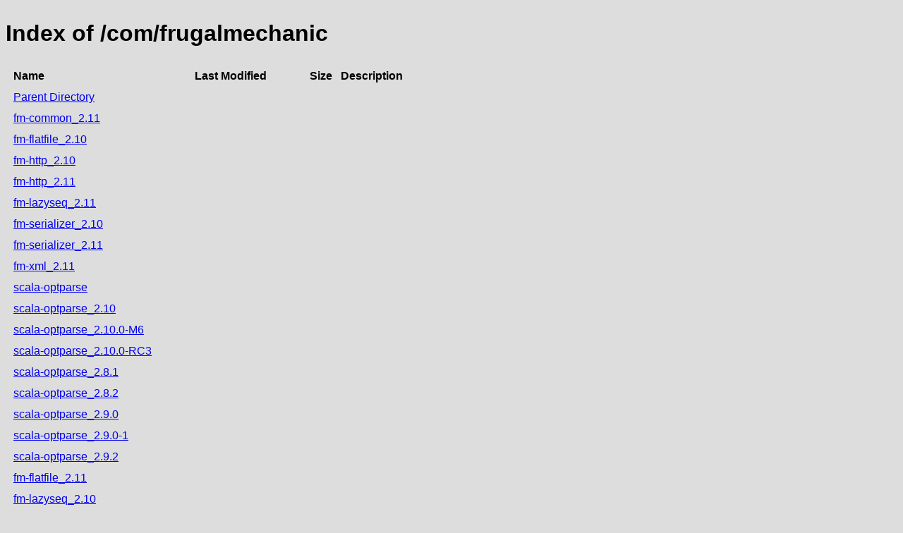

--- FILE ---
content_type: text/html;charset=utf-8
request_url: https://repository.jboss.org/nexus/service/rest/repository/browse/developer/com/frugalmechanic/
body_size: 569
content:

<!DOCTYPE html>
<html lang="en">
<head>
    <title>Index of /com/frugalmechanic</title>
    <meta http-equiv="Content-Type" content="text/html; charset=UTF-8"/>


    <link rel="icon" type="image/png" href="../../../../../../../static/rapture/resources/safari-favicon-32x32.png?3.77.2-02" sizes="32x32">
    <link rel="mask-icon" href="../../../../../../../static/rapture/resources/favicon-white.svg?3.77.2-02" color="#00bb6c">
    <link rel="icon" type="image/png" href="../../../../../../../static/rapture/resources/favicon.svg?3.77.2-02" sizes="16x16">

    <link rel="stylesheet" type="text/css" href="../../../../../../../static/css/nexus-content.css?3.77.2-02"/>
</head>
<body class="htmlIndex">
<h1>Index of /com/frugalmechanic</h1>


<table cellspacing="10">
    <tr>
        <th align="left">Name</th>
        <th>Last Modified</th>
        <th>Size</th>
        <th>Description</th>
    </tr>
        <tr>
            <td><a href="../">Parent Directory</a></td>
        </tr>
        <tr>
            <td><a href="fm-common_2.11/">fm-common_2.11</a></td>
            <td>
                    &nbsp;
            </td>
            <td align="right">
                    &nbsp;
            </td>
            <td></td>
        </tr>
        <tr>
            <td><a href="fm-flatfile_2.10/">fm-flatfile_2.10</a></td>
            <td>
                    &nbsp;
            </td>
            <td align="right">
                    &nbsp;
            </td>
            <td></td>
        </tr>
        <tr>
            <td><a href="fm-http_2.10/">fm-http_2.10</a></td>
            <td>
                    &nbsp;
            </td>
            <td align="right">
                    &nbsp;
            </td>
            <td></td>
        </tr>
        <tr>
            <td><a href="fm-http_2.11/">fm-http_2.11</a></td>
            <td>
                    &nbsp;
            </td>
            <td align="right">
                    &nbsp;
            </td>
            <td></td>
        </tr>
        <tr>
            <td><a href="fm-lazyseq_2.11/">fm-lazyseq_2.11</a></td>
            <td>
                    &nbsp;
            </td>
            <td align="right">
                    &nbsp;
            </td>
            <td></td>
        </tr>
        <tr>
            <td><a href="fm-serializer_2.10/">fm-serializer_2.10</a></td>
            <td>
                    &nbsp;
            </td>
            <td align="right">
                    &nbsp;
            </td>
            <td></td>
        </tr>
        <tr>
            <td><a href="fm-serializer_2.11/">fm-serializer_2.11</a></td>
            <td>
                    &nbsp;
            </td>
            <td align="right">
                    &nbsp;
            </td>
            <td></td>
        </tr>
        <tr>
            <td><a href="fm-xml_2.11/">fm-xml_2.11</a></td>
            <td>
                    &nbsp;
            </td>
            <td align="right">
                    &nbsp;
            </td>
            <td></td>
        </tr>
        <tr>
            <td><a href="scala-optparse/">scala-optparse</a></td>
            <td>
                    &nbsp;
            </td>
            <td align="right">
                    &nbsp;
            </td>
            <td></td>
        </tr>
        <tr>
            <td><a href="scala-optparse_2.10/">scala-optparse_2.10</a></td>
            <td>
                    &nbsp;
            </td>
            <td align="right">
                    &nbsp;
            </td>
            <td></td>
        </tr>
        <tr>
            <td><a href="scala-optparse_2.10.0-M6/">scala-optparse_2.10.0-M6</a></td>
            <td>
                    &nbsp;
            </td>
            <td align="right">
                    &nbsp;
            </td>
            <td></td>
        </tr>
        <tr>
            <td><a href="scala-optparse_2.10.0-RC3/">scala-optparse_2.10.0-RC3</a></td>
            <td>
                    &nbsp;
            </td>
            <td align="right">
                    &nbsp;
            </td>
            <td></td>
        </tr>
        <tr>
            <td><a href="scala-optparse_2.8.1/">scala-optparse_2.8.1</a></td>
            <td>
                    &nbsp;
            </td>
            <td align="right">
                    &nbsp;
            </td>
            <td></td>
        </tr>
        <tr>
            <td><a href="scala-optparse_2.8.2/">scala-optparse_2.8.2</a></td>
            <td>
                    &nbsp;
            </td>
            <td align="right">
                    &nbsp;
            </td>
            <td></td>
        </tr>
        <tr>
            <td><a href="scala-optparse_2.9.0/">scala-optparse_2.9.0</a></td>
            <td>
                    &nbsp;
            </td>
            <td align="right">
                    &nbsp;
            </td>
            <td></td>
        </tr>
        <tr>
            <td><a href="scala-optparse_2.9.0-1/">scala-optparse_2.9.0-1</a></td>
            <td>
                    &nbsp;
            </td>
            <td align="right">
                    &nbsp;
            </td>
            <td></td>
        </tr>
        <tr>
            <td><a href="scala-optparse_2.9.2/">scala-optparse_2.9.2</a></td>
            <td>
                    &nbsp;
            </td>
            <td align="right">
                    &nbsp;
            </td>
            <td></td>
        </tr>
        <tr>
            <td><a href="fm-flatfile_2.11/">fm-flatfile_2.11</a></td>
            <td>
                    &nbsp;
            </td>
            <td align="right">
                    &nbsp;
            </td>
            <td></td>
        </tr>
        <tr>
            <td><a href="fm-lazyseq_2.10/">fm-lazyseq_2.10</a></td>
            <td>
                    &nbsp;
            </td>
            <td align="right">
                    &nbsp;
            </td>
            <td></td>
        </tr>
        <tr>
            <td><a href="https://repository.jboss.org/nexus/repository/developer/com/frugalmechanic/scala-optparse_2.10.0-RC2">scala-optparse_2.10.0-RC2</a></td>
            <td>
                    Thu Jan 08 06:50:59 Z 2026
            </td>
            <td align="right">
                    990
            </td>
            <td></td>
        </tr>
        <tr>
            <td><a href="scala-optparse_2.9.1/">scala-optparse_2.9.1</a></td>
            <td>
                    &nbsp;
            </td>
            <td align="right">
                    &nbsp;
            </td>
            <td></td>
        </tr>
</table>
</body>
</html>
